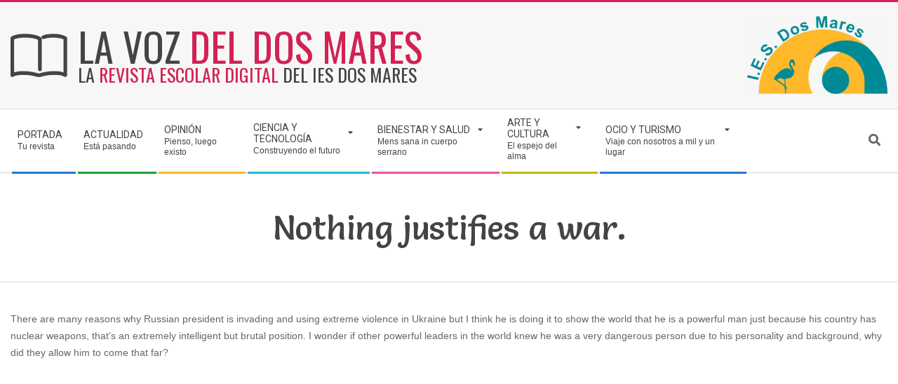

--- FILE ---
content_type: text/html; charset=UTF-8
request_url: https://revistadigital.iesdosmares.eu/nothing-justifies-a-war/
body_size: 13619
content:
<!DOCTYPE html>
<html lang="es" class="no-js">

<head>
<meta charset="UTF-8" />
<meta name='robots' content='index, follow, max-image-preview:large, max-snippet:-1, max-video-preview:-1' />
<meta name="viewport" content="width=device-width, initial-scale=1" />
<meta name="generator" content="Magazine Hoot 1.9.25" />

	<!-- This site is optimized with the Yoast SEO plugin v21.3 - https://yoast.com/wordpress/plugins/seo/ -->
	<title>Nothing justifies a war. - Revista escolar digital del instituto IES Dos Mares</title>
	<meta name="description" content="Artículo de la revista escolar digital del instituto ies Dos Mares" />
	<link rel="canonical" href="https://revistadigital.iesdosmares.eu/nothing-justifies-a-war/" />
	<meta property="og:locale" content="es_ES" />
	<meta property="og:type" content="article" />
	<meta property="og:title" content="Nothing justifies a war. - Revista escolar digital del instituto IES Dos Mares" />
	<meta property="og:description" content="Artículo de la revista escolar digital del instituto ies Dos Mares" />
	<meta property="og:url" content="https://revistadigital.iesdosmares.eu/nothing-justifies-a-war/" />
	<meta property="og:site_name" content="Revista escolar digital del instituto IES Dos Mares" />
	<meta property="article:publisher" content="https://www.facebook.com/Revista-digital-del-IES-Dos-Mares-105468865014376/" />
	<meta property="article:published_time" content="2022-03-28T10:52:51+00:00" />
	<meta property="article:modified_time" content="2022-05-21T09:34:17+00:00" />
	<meta property="og:image" content="https://revistadigital.iesdosmares.eu/wp-content/uploads/2022/03/no-war.png" />
	<meta property="og:image:width" content="640" />
	<meta property="og:image:height" content="640" />
	<meta property="og:image:type" content="image/png" />
	<meta name="author" content="Curso 2021-2022" />
	<meta name="twitter:card" content="summary_large_image" />
	<meta name="twitter:label1" content="Escrito por" />
	<meta name="twitter:data1" content="Curso 2021-2022" />
	<meta name="twitter:label2" content="Tiempo de lectura" />
	<meta name="twitter:data2" content="2 minutos" />
	<script type="application/ld+json" class="yoast-schema-graph">{"@context":"https://schema.org","@graph":[{"@type":"Article","@id":"https://revistadigital.iesdosmares.eu/nothing-justifies-a-war/#article","isPartOf":{"@id":"https://revistadigital.iesdosmares.eu/nothing-justifies-a-war/"},"author":{"name":"Curso 2021-2022","@id":"https://revistadigital.iesdosmares.eu/#/schema/person/3775bdb20858d81fc28c9b1b53a1b2f4"},"headline":"Nothing justifies a war.","datePublished":"2022-03-28T10:52:51+00:00","dateModified":"2022-05-21T09:34:17+00:00","mainEntityOfPage":{"@id":"https://revistadigital.iesdosmares.eu/nothing-justifies-a-war/"},"wordCount":196,"publisher":{"@id":"https://revistadigital.iesdosmares.eu/#organization"},"image":{"@id":"https://revistadigital.iesdosmares.eu/nothing-justifies-a-war/#primaryimage"},"thumbnailUrl":"https://revistadigital.iesdosmares.eu/wp-content/uploads/2022/03/no-war.png","keywords":["artículo de opinión"],"articleSection":["Opinión"],"inLanguage":"es"},{"@type":"WebPage","@id":"https://revistadigital.iesdosmares.eu/nothing-justifies-a-war/","url":"https://revistadigital.iesdosmares.eu/nothing-justifies-a-war/","name":"Nothing justifies a war. - Revista escolar digital del instituto IES Dos Mares","isPartOf":{"@id":"https://revistadigital.iesdosmares.eu/#website"},"primaryImageOfPage":{"@id":"https://revistadigital.iesdosmares.eu/nothing-justifies-a-war/#primaryimage"},"image":{"@id":"https://revistadigital.iesdosmares.eu/nothing-justifies-a-war/#primaryimage"},"thumbnailUrl":"https://revistadigital.iesdosmares.eu/wp-content/uploads/2022/03/no-war.png","datePublished":"2022-03-28T10:52:51+00:00","dateModified":"2022-05-21T09:34:17+00:00","description":"Artículo de la revista escolar digital del instituto ies Dos Mares","breadcrumb":{"@id":"https://revistadigital.iesdosmares.eu/nothing-justifies-a-war/#breadcrumb"},"inLanguage":"es","potentialAction":[{"@type":"ReadAction","target":["https://revistadigital.iesdosmares.eu/nothing-justifies-a-war/"]}]},{"@type":"ImageObject","inLanguage":"es","@id":"https://revistadigital.iesdosmares.eu/nothing-justifies-a-war/#primaryimage","url":"https://revistadigital.iesdosmares.eu/wp-content/uploads/2022/03/no-war.png","contentUrl":"https://revistadigital.iesdosmares.eu/wp-content/uploads/2022/03/no-war.png","width":640,"height":640,"caption":"No a la guerra"},{"@type":"BreadcrumbList","@id":"https://revistadigital.iesdosmares.eu/nothing-justifies-a-war/#breadcrumb","itemListElement":[{"@type":"ListItem","position":1,"name":"Home","item":"https://revistadigital.iesdosmares.eu/"},{"@type":"ListItem","position":2,"name":"Opinión","item":"https://revistadigital.iesdosmares.eu/category/opinion/"},{"@type":"ListItem","position":3,"name":"Nothing justifies a war."}]},{"@type":"WebSite","@id":"https://revistadigital.iesdosmares.eu/#website","url":"https://revistadigital.iesdosmares.eu/","name":"Revista escolar digital del instituto IES Dos Mares","description":"La revista escolar digital del IES Dos Mares","publisher":{"@id":"https://revistadigital.iesdosmares.eu/#organization"},"potentialAction":[{"@type":"SearchAction","target":{"@type":"EntryPoint","urlTemplate":"https://revistadigital.iesdosmares.eu/?s={search_term_string}"},"query-input":"required name=search_term_string"}],"inLanguage":"es"},{"@type":"Organization","@id":"https://revistadigital.iesdosmares.eu/#organization","name":"IES Dos Mares","url":"https://revistadigital.iesdosmares.eu/","logo":{"@type":"ImageObject","inLanguage":"es","@id":"https://revistadigital.iesdosmares.eu/#/schema/logo/image/","url":"https://revistadigital.iesdosmares.eu/wp-content/uploads/2021/04/Logo-IES-Dos-Mares-e1618596938706.png","contentUrl":"https://revistadigital.iesdosmares.eu/wp-content/uploads/2021/04/Logo-IES-Dos-Mares-e1618596938706.png","width":150,"height":84,"caption":"IES Dos Mares"},"image":{"@id":"https://revistadigital.iesdosmares.eu/#/schema/logo/image/"},"sameAs":["https://www.facebook.com/Revista-digital-del-IES-Dos-Mares-105468865014376/"]},{"@type":"Person","@id":"https://revistadigital.iesdosmares.eu/#/schema/person/3775bdb20858d81fc28c9b1b53a1b2f4","name":"Curso 2021-2022","image":{"@type":"ImageObject","inLanguage":"es","@id":"https://revistadigital.iesdosmares.eu/#/schema/person/image/","url":"https://secure.gravatar.com/avatar/d208d95a15d2460c5ce9dadf821ee374?s=96&d=mm&r=g","contentUrl":"https://secure.gravatar.com/avatar/d208d95a15d2460c5ce9dadf821ee374?s=96&d=mm&r=g","caption":"Curso 2021-2022"},"url":"https://revistadigital.iesdosmares.eu/author/curso2021-2022/"}]}</script>
	<!-- / Yoast SEO plugin. -->


<link rel='dns-prefetch' href='//fonts.googleapis.com' />
<link rel="alternate" type="application/rss+xml" title="Revista escolar digital del instituto IES Dos Mares &raquo; Feed" href="https://revistadigital.iesdosmares.eu/feed/" />
<link rel="alternate" type="application/rss+xml" title="Revista escolar digital del instituto IES Dos Mares &raquo; Feed de los comentarios" href="https://revistadigital.iesdosmares.eu/comments/feed/" />
<link rel="pingback" href="https://revistadigital.iesdosmares.eu/xmlrpc.php" />
<link rel="profile" href="http://gmpg.org/xfn/11" />
<link rel="preload" href="https://revistadigital.iesdosmares.eu/wp-content/themes/magazine-hoot/hybrid/extend/css/webfonts/fa-solid-900.woff2" as="font" crossorigin="anonymous">
<link rel="preload" href="https://revistadigital.iesdosmares.eu/wp-content/themes/magazine-hoot/hybrid/extend/css/webfonts/fa-regular-400.woff2" as="font" crossorigin="anonymous">
<link rel="preload" href="https://revistadigital.iesdosmares.eu/wp-content/themes/magazine-hoot/hybrid/extend/css/webfonts/fa-brands-400.woff2" as="font" crossorigin="anonymous">
<script>
window._wpemojiSettings = {"baseUrl":"https:\/\/s.w.org\/images\/core\/emoji\/14.0.0\/72x72\/","ext":".png","svgUrl":"https:\/\/s.w.org\/images\/core\/emoji\/14.0.0\/svg\/","svgExt":".svg","source":{"concatemoji":"https:\/\/revistadigital.iesdosmares.eu\/wp-includes\/js\/wp-emoji-release.min.js?ver=6.3.7"}};
/*! This file is auto-generated */
!function(i,n){var o,s,e;function c(e){try{var t={supportTests:e,timestamp:(new Date).valueOf()};sessionStorage.setItem(o,JSON.stringify(t))}catch(e){}}function p(e,t,n){e.clearRect(0,0,e.canvas.width,e.canvas.height),e.fillText(t,0,0);var t=new Uint32Array(e.getImageData(0,0,e.canvas.width,e.canvas.height).data),r=(e.clearRect(0,0,e.canvas.width,e.canvas.height),e.fillText(n,0,0),new Uint32Array(e.getImageData(0,0,e.canvas.width,e.canvas.height).data));return t.every(function(e,t){return e===r[t]})}function u(e,t,n){switch(t){case"flag":return n(e,"\ud83c\udff3\ufe0f\u200d\u26a7\ufe0f","\ud83c\udff3\ufe0f\u200b\u26a7\ufe0f")?!1:!n(e,"\ud83c\uddfa\ud83c\uddf3","\ud83c\uddfa\u200b\ud83c\uddf3")&&!n(e,"\ud83c\udff4\udb40\udc67\udb40\udc62\udb40\udc65\udb40\udc6e\udb40\udc67\udb40\udc7f","\ud83c\udff4\u200b\udb40\udc67\u200b\udb40\udc62\u200b\udb40\udc65\u200b\udb40\udc6e\u200b\udb40\udc67\u200b\udb40\udc7f");case"emoji":return!n(e,"\ud83e\udef1\ud83c\udffb\u200d\ud83e\udef2\ud83c\udfff","\ud83e\udef1\ud83c\udffb\u200b\ud83e\udef2\ud83c\udfff")}return!1}function f(e,t,n){var r="undefined"!=typeof WorkerGlobalScope&&self instanceof WorkerGlobalScope?new OffscreenCanvas(300,150):i.createElement("canvas"),a=r.getContext("2d",{willReadFrequently:!0}),o=(a.textBaseline="top",a.font="600 32px Arial",{});return e.forEach(function(e){o[e]=t(a,e,n)}),o}function t(e){var t=i.createElement("script");t.src=e,t.defer=!0,i.head.appendChild(t)}"undefined"!=typeof Promise&&(o="wpEmojiSettingsSupports",s=["flag","emoji"],n.supports={everything:!0,everythingExceptFlag:!0},e=new Promise(function(e){i.addEventListener("DOMContentLoaded",e,{once:!0})}),new Promise(function(t){var n=function(){try{var e=JSON.parse(sessionStorage.getItem(o));if("object"==typeof e&&"number"==typeof e.timestamp&&(new Date).valueOf()<e.timestamp+604800&&"object"==typeof e.supportTests)return e.supportTests}catch(e){}return null}();if(!n){if("undefined"!=typeof Worker&&"undefined"!=typeof OffscreenCanvas&&"undefined"!=typeof URL&&URL.createObjectURL&&"undefined"!=typeof Blob)try{var e="postMessage("+f.toString()+"("+[JSON.stringify(s),u.toString(),p.toString()].join(",")+"));",r=new Blob([e],{type:"text/javascript"}),a=new Worker(URL.createObjectURL(r),{name:"wpTestEmojiSupports"});return void(a.onmessage=function(e){c(n=e.data),a.terminate(),t(n)})}catch(e){}c(n=f(s,u,p))}t(n)}).then(function(e){for(var t in e)n.supports[t]=e[t],n.supports.everything=n.supports.everything&&n.supports[t],"flag"!==t&&(n.supports.everythingExceptFlag=n.supports.everythingExceptFlag&&n.supports[t]);n.supports.everythingExceptFlag=n.supports.everythingExceptFlag&&!n.supports.flag,n.DOMReady=!1,n.readyCallback=function(){n.DOMReady=!0}}).then(function(){return e}).then(function(){var e;n.supports.everything||(n.readyCallback(),(e=n.source||{}).concatemoji?t(e.concatemoji):e.wpemoji&&e.twemoji&&(t(e.twemoji),t(e.wpemoji)))}))}((window,document),window._wpemojiSettings);
</script>
<style>
img.wp-smiley,
img.emoji {
	display: inline !important;
	border: none !important;
	box-shadow: none !important;
	height: 1em !important;
	width: 1em !important;
	margin: 0 0.07em !important;
	vertical-align: -0.1em !important;
	background: none !important;
	padding: 0 !important;
}
</style>
	<link rel='stylesheet' id='wp-block-library-css' href='https://revistadigital.iesdosmares.eu/wp-includes/css/dist/block-library/style.min.css?ver=6.3.7' media='all' />
<style id='wp-block-library-theme-inline-css'>
.wp-block-audio figcaption{color:#555;font-size:13px;text-align:center}.is-dark-theme .wp-block-audio figcaption{color:hsla(0,0%,100%,.65)}.wp-block-audio{margin:0 0 1em}.wp-block-code{border:1px solid #ccc;border-radius:4px;font-family:Menlo,Consolas,monaco,monospace;padding:.8em 1em}.wp-block-embed figcaption{color:#555;font-size:13px;text-align:center}.is-dark-theme .wp-block-embed figcaption{color:hsla(0,0%,100%,.65)}.wp-block-embed{margin:0 0 1em}.blocks-gallery-caption{color:#555;font-size:13px;text-align:center}.is-dark-theme .blocks-gallery-caption{color:hsla(0,0%,100%,.65)}.wp-block-image figcaption{color:#555;font-size:13px;text-align:center}.is-dark-theme .wp-block-image figcaption{color:hsla(0,0%,100%,.65)}.wp-block-image{margin:0 0 1em}.wp-block-pullquote{border-bottom:4px solid;border-top:4px solid;color:currentColor;margin-bottom:1.75em}.wp-block-pullquote cite,.wp-block-pullquote footer,.wp-block-pullquote__citation{color:currentColor;font-size:.8125em;font-style:normal;text-transform:uppercase}.wp-block-quote{border-left:.25em solid;margin:0 0 1.75em;padding-left:1em}.wp-block-quote cite,.wp-block-quote footer{color:currentColor;font-size:.8125em;font-style:normal;position:relative}.wp-block-quote.has-text-align-right{border-left:none;border-right:.25em solid;padding-left:0;padding-right:1em}.wp-block-quote.has-text-align-center{border:none;padding-left:0}.wp-block-quote.is-large,.wp-block-quote.is-style-large,.wp-block-quote.is-style-plain{border:none}.wp-block-search .wp-block-search__label{font-weight:700}.wp-block-search__button{border:1px solid #ccc;padding:.375em .625em}:where(.wp-block-group.has-background){padding:1.25em 2.375em}.wp-block-separator.has-css-opacity{opacity:.4}.wp-block-separator{border:none;border-bottom:2px solid;margin-left:auto;margin-right:auto}.wp-block-separator.has-alpha-channel-opacity{opacity:1}.wp-block-separator:not(.is-style-wide):not(.is-style-dots){width:100px}.wp-block-separator.has-background:not(.is-style-dots){border-bottom:none;height:1px}.wp-block-separator.has-background:not(.is-style-wide):not(.is-style-dots){height:2px}.wp-block-table{margin:0 0 1em}.wp-block-table td,.wp-block-table th{word-break:normal}.wp-block-table figcaption{color:#555;font-size:13px;text-align:center}.is-dark-theme .wp-block-table figcaption{color:hsla(0,0%,100%,.65)}.wp-block-video figcaption{color:#555;font-size:13px;text-align:center}.is-dark-theme .wp-block-video figcaption{color:hsla(0,0%,100%,.65)}.wp-block-video{margin:0 0 1em}.wp-block-template-part.has-background{margin-bottom:0;margin-top:0;padding:1.25em 2.375em}
</style>
<style id='classic-theme-styles-inline-css'>
/*! This file is auto-generated */
.wp-block-button__link{color:#fff;background-color:#32373c;border-radius:9999px;box-shadow:none;text-decoration:none;padding:calc(.667em + 2px) calc(1.333em + 2px);font-size:1.125em}.wp-block-file__button{background:#32373c;color:#fff;text-decoration:none}
</style>
<style id='global-styles-inline-css'>
body{--wp--preset--color--black: #000000;--wp--preset--color--cyan-bluish-gray: #abb8c3;--wp--preset--color--white: #ffffff;--wp--preset--color--pale-pink: #f78da7;--wp--preset--color--vivid-red: #cf2e2e;--wp--preset--color--luminous-vivid-orange: #ff6900;--wp--preset--color--luminous-vivid-amber: #fcb900;--wp--preset--color--light-green-cyan: #7bdcb5;--wp--preset--color--vivid-green-cyan: #00d084;--wp--preset--color--pale-cyan-blue: #8ed1fc;--wp--preset--color--vivid-cyan-blue: #0693e3;--wp--preset--color--vivid-purple: #9b51e0;--wp--preset--color--accent: #d22254;--wp--preset--color--accent-font: #ffffff;--wp--preset--gradient--vivid-cyan-blue-to-vivid-purple: linear-gradient(135deg,rgba(6,147,227,1) 0%,rgb(155,81,224) 100%);--wp--preset--gradient--light-green-cyan-to-vivid-green-cyan: linear-gradient(135deg,rgb(122,220,180) 0%,rgb(0,208,130) 100%);--wp--preset--gradient--luminous-vivid-amber-to-luminous-vivid-orange: linear-gradient(135deg,rgba(252,185,0,1) 0%,rgba(255,105,0,1) 100%);--wp--preset--gradient--luminous-vivid-orange-to-vivid-red: linear-gradient(135deg,rgba(255,105,0,1) 0%,rgb(207,46,46) 100%);--wp--preset--gradient--very-light-gray-to-cyan-bluish-gray: linear-gradient(135deg,rgb(238,238,238) 0%,rgb(169,184,195) 100%);--wp--preset--gradient--cool-to-warm-spectrum: linear-gradient(135deg,rgb(74,234,220) 0%,rgb(151,120,209) 20%,rgb(207,42,186) 40%,rgb(238,44,130) 60%,rgb(251,105,98) 80%,rgb(254,248,76) 100%);--wp--preset--gradient--blush-light-purple: linear-gradient(135deg,rgb(255,206,236) 0%,rgb(152,150,240) 100%);--wp--preset--gradient--blush-bordeaux: linear-gradient(135deg,rgb(254,205,165) 0%,rgb(254,45,45) 50%,rgb(107,0,62) 100%);--wp--preset--gradient--luminous-dusk: linear-gradient(135deg,rgb(255,203,112) 0%,rgb(199,81,192) 50%,rgb(65,88,208) 100%);--wp--preset--gradient--pale-ocean: linear-gradient(135deg,rgb(255,245,203) 0%,rgb(182,227,212) 50%,rgb(51,167,181) 100%);--wp--preset--gradient--electric-grass: linear-gradient(135deg,rgb(202,248,128) 0%,rgb(113,206,126) 100%);--wp--preset--gradient--midnight: linear-gradient(135deg,rgb(2,3,129) 0%,rgb(40,116,252) 100%);--wp--preset--font-size--small: 13px;--wp--preset--font-size--medium: 20px;--wp--preset--font-size--large: 36px;--wp--preset--font-size--x-large: 42px;--wp--preset--spacing--20: 0.44rem;--wp--preset--spacing--30: 0.67rem;--wp--preset--spacing--40: 1rem;--wp--preset--spacing--50: 1.5rem;--wp--preset--spacing--60: 2.25rem;--wp--preset--spacing--70: 3.38rem;--wp--preset--spacing--80: 5.06rem;--wp--preset--shadow--natural: 6px 6px 9px rgba(0, 0, 0, 0.2);--wp--preset--shadow--deep: 12px 12px 50px rgba(0, 0, 0, 0.4);--wp--preset--shadow--sharp: 6px 6px 0px rgba(0, 0, 0, 0.2);--wp--preset--shadow--outlined: 6px 6px 0px -3px rgba(255, 255, 255, 1), 6px 6px rgba(0, 0, 0, 1);--wp--preset--shadow--crisp: 6px 6px 0px rgba(0, 0, 0, 1);}:where(.is-layout-flex){gap: 0.5em;}:where(.is-layout-grid){gap: 0.5em;}body .is-layout-flow > .alignleft{float: left;margin-inline-start: 0;margin-inline-end: 2em;}body .is-layout-flow > .alignright{float: right;margin-inline-start: 2em;margin-inline-end: 0;}body .is-layout-flow > .aligncenter{margin-left: auto !important;margin-right: auto !important;}body .is-layout-constrained > .alignleft{float: left;margin-inline-start: 0;margin-inline-end: 2em;}body .is-layout-constrained > .alignright{float: right;margin-inline-start: 2em;margin-inline-end: 0;}body .is-layout-constrained > .aligncenter{margin-left: auto !important;margin-right: auto !important;}body .is-layout-constrained > :where(:not(.alignleft):not(.alignright):not(.alignfull)){max-width: var(--wp--style--global--content-size);margin-left: auto !important;margin-right: auto !important;}body .is-layout-constrained > .alignwide{max-width: var(--wp--style--global--wide-size);}body .is-layout-flex{display: flex;}body .is-layout-flex{flex-wrap: wrap;align-items: center;}body .is-layout-flex > *{margin: 0;}body .is-layout-grid{display: grid;}body .is-layout-grid > *{margin: 0;}:where(.wp-block-columns.is-layout-flex){gap: 2em;}:where(.wp-block-columns.is-layout-grid){gap: 2em;}:where(.wp-block-post-template.is-layout-flex){gap: 1.25em;}:where(.wp-block-post-template.is-layout-grid){gap: 1.25em;}.has-black-color{color: var(--wp--preset--color--black) !important;}.has-cyan-bluish-gray-color{color: var(--wp--preset--color--cyan-bluish-gray) !important;}.has-white-color{color: var(--wp--preset--color--white) !important;}.has-pale-pink-color{color: var(--wp--preset--color--pale-pink) !important;}.has-vivid-red-color{color: var(--wp--preset--color--vivid-red) !important;}.has-luminous-vivid-orange-color{color: var(--wp--preset--color--luminous-vivid-orange) !important;}.has-luminous-vivid-amber-color{color: var(--wp--preset--color--luminous-vivid-amber) !important;}.has-light-green-cyan-color{color: var(--wp--preset--color--light-green-cyan) !important;}.has-vivid-green-cyan-color{color: var(--wp--preset--color--vivid-green-cyan) !important;}.has-pale-cyan-blue-color{color: var(--wp--preset--color--pale-cyan-blue) !important;}.has-vivid-cyan-blue-color{color: var(--wp--preset--color--vivid-cyan-blue) !important;}.has-vivid-purple-color{color: var(--wp--preset--color--vivid-purple) !important;}.has-black-background-color{background-color: var(--wp--preset--color--black) !important;}.has-cyan-bluish-gray-background-color{background-color: var(--wp--preset--color--cyan-bluish-gray) !important;}.has-white-background-color{background-color: var(--wp--preset--color--white) !important;}.has-pale-pink-background-color{background-color: var(--wp--preset--color--pale-pink) !important;}.has-vivid-red-background-color{background-color: var(--wp--preset--color--vivid-red) !important;}.has-luminous-vivid-orange-background-color{background-color: var(--wp--preset--color--luminous-vivid-orange) !important;}.has-luminous-vivid-amber-background-color{background-color: var(--wp--preset--color--luminous-vivid-amber) !important;}.has-light-green-cyan-background-color{background-color: var(--wp--preset--color--light-green-cyan) !important;}.has-vivid-green-cyan-background-color{background-color: var(--wp--preset--color--vivid-green-cyan) !important;}.has-pale-cyan-blue-background-color{background-color: var(--wp--preset--color--pale-cyan-blue) !important;}.has-vivid-cyan-blue-background-color{background-color: var(--wp--preset--color--vivid-cyan-blue) !important;}.has-vivid-purple-background-color{background-color: var(--wp--preset--color--vivid-purple) !important;}.has-black-border-color{border-color: var(--wp--preset--color--black) !important;}.has-cyan-bluish-gray-border-color{border-color: var(--wp--preset--color--cyan-bluish-gray) !important;}.has-white-border-color{border-color: var(--wp--preset--color--white) !important;}.has-pale-pink-border-color{border-color: var(--wp--preset--color--pale-pink) !important;}.has-vivid-red-border-color{border-color: var(--wp--preset--color--vivid-red) !important;}.has-luminous-vivid-orange-border-color{border-color: var(--wp--preset--color--luminous-vivid-orange) !important;}.has-luminous-vivid-amber-border-color{border-color: var(--wp--preset--color--luminous-vivid-amber) !important;}.has-light-green-cyan-border-color{border-color: var(--wp--preset--color--light-green-cyan) !important;}.has-vivid-green-cyan-border-color{border-color: var(--wp--preset--color--vivid-green-cyan) !important;}.has-pale-cyan-blue-border-color{border-color: var(--wp--preset--color--pale-cyan-blue) !important;}.has-vivid-cyan-blue-border-color{border-color: var(--wp--preset--color--vivid-cyan-blue) !important;}.has-vivid-purple-border-color{border-color: var(--wp--preset--color--vivid-purple) !important;}.has-vivid-cyan-blue-to-vivid-purple-gradient-background{background: var(--wp--preset--gradient--vivid-cyan-blue-to-vivid-purple) !important;}.has-light-green-cyan-to-vivid-green-cyan-gradient-background{background: var(--wp--preset--gradient--light-green-cyan-to-vivid-green-cyan) !important;}.has-luminous-vivid-amber-to-luminous-vivid-orange-gradient-background{background: var(--wp--preset--gradient--luminous-vivid-amber-to-luminous-vivid-orange) !important;}.has-luminous-vivid-orange-to-vivid-red-gradient-background{background: var(--wp--preset--gradient--luminous-vivid-orange-to-vivid-red) !important;}.has-very-light-gray-to-cyan-bluish-gray-gradient-background{background: var(--wp--preset--gradient--very-light-gray-to-cyan-bluish-gray) !important;}.has-cool-to-warm-spectrum-gradient-background{background: var(--wp--preset--gradient--cool-to-warm-spectrum) !important;}.has-blush-light-purple-gradient-background{background: var(--wp--preset--gradient--blush-light-purple) !important;}.has-blush-bordeaux-gradient-background{background: var(--wp--preset--gradient--blush-bordeaux) !important;}.has-luminous-dusk-gradient-background{background: var(--wp--preset--gradient--luminous-dusk) !important;}.has-pale-ocean-gradient-background{background: var(--wp--preset--gradient--pale-ocean) !important;}.has-electric-grass-gradient-background{background: var(--wp--preset--gradient--electric-grass) !important;}.has-midnight-gradient-background{background: var(--wp--preset--gradient--midnight) !important;}.has-small-font-size{font-size: var(--wp--preset--font-size--small) !important;}.has-medium-font-size{font-size: var(--wp--preset--font-size--medium) !important;}.has-large-font-size{font-size: var(--wp--preset--font-size--large) !important;}.has-x-large-font-size{font-size: var(--wp--preset--font-size--x-large) !important;}
.wp-block-navigation a:where(:not(.wp-element-button)){color: inherit;}
:where(.wp-block-post-template.is-layout-flex){gap: 1.25em;}:where(.wp-block-post-template.is-layout-grid){gap: 1.25em;}
:where(.wp-block-columns.is-layout-flex){gap: 2em;}:where(.wp-block-columns.is-layout-grid){gap: 2em;}
.wp-block-pullquote{font-size: 1.5em;line-height: 1.6;}
</style>
<link rel='stylesheet' id='tnado_hidefi_styles-css' href='https://revistadigital.iesdosmares.eu/wp-content/plugins/hide-featured-image-on-all-single-pagepost//tnado-styles.css?ver=6.3.7' media='all' />
<link rel='stylesheet' id='googlefonts-css' href='https://fonts.googleapis.com/css?family=Salsa:400&subset=latin' media='all' />
<link rel='stylesheet' id='maghoot-google-fonts-css' href='//fonts.googleapis.com/css?family=Roboto%3A400%2C500%2C700%7COswald%3A400%7COpen%2BSans%3A300%2C400%2C400i%2C500%2C600%2C700%2C700i%2C800&#038;subset=latin' media='all' />
<link rel='stylesheet' id='hybrid-gallery-css' href='https://revistadigital.iesdosmares.eu/wp-content/themes/magazine-hoot/hybrid/css/gallery.min.css?ver=4.0.0' media='all' />
<link rel='stylesheet' id='font-awesome-css' href='https://revistadigital.iesdosmares.eu/wp-content/themes/magazine-hoot/hybrid/extend/css/font-awesome.css?ver=5.15.4' media='all' />
<link rel='stylesheet' id='hybridextend-style-css' href='https://revistadigital.iesdosmares.eu/wp-content/themes/magazine-hoot/style.css?ver=1.9.25' media='all' />
<link rel='stylesheet' id='maghoot-wpblocks-css' href='https://revistadigital.iesdosmares.eu/wp-content/themes/magazine-hoot/include/blocks/wpblocks.css?ver=1.9.25' media='all' />
<style id='maghoot-wpblocks-inline-css'>
.hgrid {
	max-width: 1380px;
} 
a,.widget .view-all a:hover {
	color: #d22254;
} 
a:hover {
	color: #9d193f;
} 
.accent-typo,.cat-label {
	background: #d22254;
	color: #ffffff;
} 
.cat-typo-45 {
	background: #2279d2;
	color: #ffffff;
	border-color: #2279d2;
} 
.cat-typo-182 {
	background: #1aa331;
	color: #ffffff;
	border-color: #1aa331;
} 
.cat-typo-43 {
	background: #f7b528;
	color: #ffffff;
	border-color: #f7b528;
} 
.cat-typo-39 {
	background: #21bad5;
	color: #ffffff;
	border-color: #21bad5;
} 
.cat-typo-172 {
	background: #ee559d;
	color: #ffffff;
	border-color: #ee559d;
} 
.cat-typo-275 {
	background: #bcba08;
	color: #ffffff;
	border-color: #bcba08;
} 
.cat-typo-173 {
	background: #2279d2;
	color: #ffffff;
	border-color: #2279d2;
} 
.cat-typo-258 {
	background: #1aa331;
	color: #ffffff;
	border-color: #1aa331;
} 
.cat-typo-190 {
	background: #f7b528;
	color: #ffffff;
	border-color: #f7b528;
} 
.cat-typo-90 {
	background: #21bad5;
	color: #ffffff;
	border-color: #21bad5;
} 
.cat-typo-192 {
	background: #ee559d;
	color: #ffffff;
	border-color: #ee559d;
} 
.cat-typo-191 {
	background: #bcba08;
	color: #ffffff;
	border-color: #bcba08;
} 
.cat-typo-44 {
	background: #2279d2;
	color: #ffffff;
	border-color: #2279d2;
} 
.cat-typo-193 {
	background: #1aa331;
	color: #ffffff;
	border-color: #1aa331;
} 
.invert-typo {
	color: #ffffff;
} 
.enforce-typo {
	background: #ffffff;
} 
input[type="submit"], #submit, .button {
	background: #d22254;
	color: #ffffff;
} 
input[type="submit"]:hover, #submit:hover, .button:hover, input[type="submit"]:focus, #submit:focus, .button:focus {
	background: #9d193f;
	color: #ffffff;
} 
h1, h2, h3, h4, h5, h6, .title, .titlefont {
	text-transform: none;
} 
body {
	background-color: #f7f7f7;
	border-color: #d22254;
} 
#topbar, #main.main, #header-supplementary,.sub-footer {
	background: #ffffff;
} 
#site-title {
	text-transform: uppercase;
} 
.site-logo-with-icon #site-title i {
	font-size: 50px;
} 
.site-logo-mixed-image img {
	max-width: 200px;
} 
#site-logo-custom .site-title-line1,#site-logo-mixedcustom .site-title-line1 {
	font-size: 56px;
} 
#site-logo-custom .site-title-line2,#site-logo-mixedcustom .site-title-line2 {
	font-size: 26px;
} 
#site-logo-custom .site-title-line4,#site-logo-mixedcustom .site-title-line4 {
	font-size: 14px;
} 
.site-title-line b, .site-title-line em, .site-title-line strong {
	color: #d22254;
} 
.menu-items > li.current-menu-item:not(.nohighlight) > a, .menu-items > li.current-menu-ancestor > a, .menu-items > li:hover > a,.sf-menu ul li:hover > a, .sf-menu ul li.current-menu-ancestor > a, .sf-menu ul li.current-menu-item:not(.nohighlight) > a {
	color: #d22254;
} 
.menu-highlight > li:nth-of-type(1) {
	color: #2279d2;
	border-color: #2279d2;
} 
.menu-highlight > li:nth-of-type(2) {
	color: #1aa331;
	border-color: #1aa331;
} 
.menu-highlight > li:nth-of-type(3) {
	color: #f7b528;
	border-color: #f7b528;
} 
.menu-highlight > li:nth-of-type(4) {
	color: #21bad5;
	border-color: #21bad5;
} 
.menu-highlight > li:nth-of-type(5) {
	color: #ee559d;
	border-color: #ee559d;
} 
.menu-highlight > li:nth-of-type(6) {
	color: #bcba08;
	border-color: #bcba08;
} 
.menu-highlight > li:nth-of-type(7) {
	color: #2279d2;
	border-color: #2279d2;
} 
.entry-footer .entry-byline {
	color: #d22254;
} 
.more-link {
	border-color: #d22254;
	color: #d22254;
} 
.more-link a {
	background: #d22254;
	color: #ffffff;
} 
.more-link a:hover {
	background: #9d193f;
	color: #ffffff;
} 
.lSSlideOuter .lSPager.lSpg > li:hover a, .lSSlideOuter .lSPager.lSpg > li.active a {
	background-color: #d22254;
} 
.frontpage-area.module-bg-accent {
	background-color: #d22254;
} 
.widget-title > span.accent-typo {
	border-color: #d22254;
} 
.content-block-style3 .content-block-icon {
	background: #ffffff;
} 
.content-block-icon i {
	color: #d22254;
} 
.icon-style-circle, .icon-style-square {
	border-color: #d22254;
} 
.content-block-column .more-link a {
	color: #d22254;
} 
.content-block-column .more-link a:hover {
	color: #ffffff;
} 
#infinite-handle span,.lrm-form a.button, .lrm-form button, .lrm-form button[type=submit], .lrm-form #buddypress input[type=submit], .lrm-form input[type=submit] {
	background: #d22254;
	color: #ffffff;
} 
.woocommerce nav.woocommerce-pagination ul li a:focus, .woocommerce nav.woocommerce-pagination ul li a:hover {
	color: #9d193f;
} 
:root .has-accent-color,.is-style-outline>.wp-block-button__link:not(.has-text-color), .wp-block-button__link.is-style-outline:not(.has-text-color) {
	color: #d22254;
} 
:root .has-accent-background-color,.wp-block-button__link,.wp-block-button__link:hover,.wp-block-search__button,.wp-block-search__button:hover, .wp-block-file__button,.wp-block-file__button:hover {
	background: #d22254;
} 
:root .has-accent-font-color,.wp-block-button__link,.wp-block-button__link:hover,.wp-block-search__button,.wp-block-search__button:hover, .wp-block-file__button,.wp-block-file__button:hover {
	color: #ffffff;
} 
:root .has-accent-font-background-color {
	background: #ffffff;
}
</style>
<script src='https://revistadigital.iesdosmares.eu/wp-includes/js/jquery/jquery.min.js?ver=3.7.0' id='jquery-core-js'></script>
<script src='https://revistadigital.iesdosmares.eu/wp-includes/js/jquery/jquery-migrate.min.js?ver=3.4.1' id='jquery-migrate-js'></script>
<script src='https://revistadigital.iesdosmares.eu/wp-content/themes/magazine-hoot/js/modernizr.custom.js?ver=2.8.3' id='maghoot-modernizr-js'></script>
<link rel="https://api.w.org/" href="https://revistadigital.iesdosmares.eu/wp-json/" /><link rel="alternate" type="application/json" href="https://revistadigital.iesdosmares.eu/wp-json/wp/v2/posts/2842" /><link rel="EditURI" type="application/rsd+xml" title="RSD" href="https://revistadigital.iesdosmares.eu/xmlrpc.php?rsd" />
<meta name="generator" content="WordPress 6.3.7" />
<link rel='shortlink' href='https://revistadigital.iesdosmares.eu/?p=2842' />
<link rel="alternate" type="application/json+oembed" href="https://revistadigital.iesdosmares.eu/wp-json/oembed/1.0/embed?url=https%3A%2F%2Frevistadigital.iesdosmares.eu%2Fnothing-justifies-a-war%2F" />
<link rel="alternate" type="text/xml+oembed" href="https://revistadigital.iesdosmares.eu/wp-json/oembed/1.0/embed?url=https%3A%2F%2Frevistadigital.iesdosmares.eu%2Fnothing-justifies-a-war%2F&#038;format=xml" />
<style type='text/css' media='screen'>
	h1{ font-family:"Salsa", arial, sans-serif;}
	h1.entry-title {
  font-size: 3rem;
}
.archive-description > p {
font-family: 'Salsa', cursive;
}
</style>
<!-- fonts delivered by Wordpress Google Fonts, a plugin by Adrian3.com --><style>.recentcomments a{display:inline !important;padding:0 !important;margin:0 !important;}</style></head>

<body class="wordpress ltr es es-es parent-theme y2026 m01 d25 h00 sunday logged-out wp-custom-logo singular singular-post singular-post-2842 post-template-default maghoot" dir="ltr" itemscope="itemscope" itemtype="https://schema.org/Blog">

	
	<a href="#main" class="screen-reader-text">Skip to content</a>

	
	<div id="page-wrapper" class=" site-stretch page-wrapper sitewrap-full-width sidebars0 maghoot-cf7-style maghoot-mapp-style maghoot-jetpack-style">

		
		<header id="header" class="site-header header-layout-primary-widget-area header-layout-secondary-bottom tablemenu" role="banner" itemscope="itemscope" itemtype="https://schema.org/WPHeader">

			
			<div id="header-primary" class=" header-part header-primary-widget-area">
				<div class="hgrid">
					<div class="table hgrid-span-12">
							<div id="branding" class="site-branding branding table-cell-mid">
		<div id="site-logo" class="site-logo-mixedcustom">
			<div id="site-logo-mixedcustom" class="site-logo-with-image"><div class="site-logo-mixed-image"><a href="https://revistadigital.iesdosmares.eu/" class="custom-logo-link" rel="home"><img width="81" height="74" src="https://revistadigital.iesdosmares.eu/wp-content/uploads/2017/10/logo.png" class="custom-logo" alt="Revista escolar digital ies Dos Mares" decoding="async" /></a></div><div class="site-logo-mixed-text"><div id="site-title" class="site-title" itemprop="headline"><a href="https://revistadigital.iesdosmares.eu" rel="home" itemprop="url"><span class="customblogname"><span class="site-title-line site-title-line1">La Voz <em>del Dos Mares</em></span><span class="site-title-line site-title-line2">La <em>revista escolar digital</em> del IES Dos Mares</span></span></a></div></div><!--site-logo-mixed-text--></div><!--logotext-->		</div>
	</div><!-- #branding -->
	<div id="header-aside" class=" header-aside table-cell-mid  header-aside-widget-area">	<div class="header-sidebar  inline-nav hgrid-stretch">
				<aside id="sidebar-header-sidebar" class="sidebar sidebar-header-sidebar" role="complementary" itemscope="itemscope" itemtype="https://schema.org/WPSideBar">
			<section id="media_image-1" class="widget widget_media_image"><a href="https://iesdosmares.com" target="_blank" rel="noopener"><img width="200" height="111" src="https://revistadigital.iesdosmares.eu/wp-content/uploads/2021/04/Logo-IES-Dos-Mares-300x167.png" class="image wp-image-1441  attachment-200x111 size-200x111" alt="Logotipo del IES Dos Mares para acceder a la Web del instituto IES Dos Mares" decoding="async" style="max-width: 100%; height: auto;" srcset="https://revistadigital.iesdosmares.eu/wp-content/uploads/2021/04/Logo-IES-Dos-Mares-300x167.png 300w, https://revistadigital.iesdosmares.eu/wp-content/uploads/2021/04/Logo-IES-Dos-Mares-465x259.png 465w, https://revistadigital.iesdosmares.eu/wp-content/uploads/2021/04/Logo-IES-Dos-Mares-e1618596938706.png 150w" sizes="(max-width: 200px) 100vw, 200px" /></a></section>		</aside>
			</div>
	</div>					</div>
				</div>
			</div>

					<div id="header-supplementary" class=" header-part header-supplementary-bottom header-supplementary-left  menu-side">
			<div class="hgrid">
				<div class="hgrid-span-12">
					<div class="navarea-table  table"><div class="menu-nav-box  table-cell-mid">	<div class="screen-reader-text">Secondary Navigation Menu</div>
	<nav id="menu-secondary" class="menu menu-secondary nav-menu mobilemenu-fixed mobilesubmenu-click" role="navigation" itemscope="itemscope" itemtype="https://schema.org/SiteNavigationElement">
		<a class="menu-toggle" href="#"><span class="menu-toggle-text">Menu</span><i class="fas fa-bars"></i></a>

		<ul id="menu-secondary-items" class="menu-items sf-menu menu menu-highlight"><li id="menu-item-1355" class="menu-item menu-item-type-custom menu-item-object-custom menu-item-home menu-item-1355"><a href="https://revistadigital.iesdosmares.eu"><span class="menu-title">Portada</span><span class="menu-description">Tu revista</span></a></li>
<li id="menu-item-1356" class="menu-item menu-item-type-taxonomy menu-item-object-category menu-item-1356"><a href="https://revistadigital.iesdosmares.eu/category/actualidad/"><span class="menu-title">Actualidad</span><span class="menu-description">Está pasando</span></a></li>
<li id="menu-item-1360" class="menu-item menu-item-type-taxonomy menu-item-object-category current-post-ancestor current-menu-parent current-post-parent menu-item-1360"><a href="https://revistadigital.iesdosmares.eu/category/opinion/"><span class="menu-title">Opinión</span><span class="menu-description">Pienso, luego existo</span></a></li>
<li id="menu-item-1791" class="menu-item menu-item-type-taxonomy menu-item-object-category menu-item-has-children menu-item-1791"><a href="https://revistadigital.iesdosmares.eu/category/ciencia-y-tecnologia/"><span class="menu-title">Ciencia y Tecnología</span><span class="menu-description">Construyendo el futuro</span></a>
<ul class="sub-menu">
	<li id="menu-item-1824" class="menu-item menu-item-type-taxonomy menu-item-object-category menu-item-1824"><a href="https://revistadigital.iesdosmares.eu/category/ciencia-y-tecnologia/apruebamates/"><span class="menu-title">Apruebamates</span><span class="menu-description">Juntos sumamos más</span></a></li>
	<li id="menu-item-2060" class="menu-item menu-item-type-taxonomy menu-item-object-category menu-item-2060"><a href="https://revistadigital.iesdosmares.eu/category/ciencia-y-tecnologia/esecurity-bites/"><span class="menu-title">eSecurity bites</span><span class="menu-description">Más vale prevenir</span></a></li>
</ul>
</li>
<li id="menu-item-1359" class="menu-item menu-item-type-taxonomy menu-item-object-category menu-item-has-children menu-item-1359"><a href="https://revistadigital.iesdosmares.eu/category/bienestar-y-salud/"><span class="menu-title">Bienestar y Salud</span><span class="menu-description">Mens sana in cuerpo serrano</span></a>
<ul class="sub-menu">
	<li id="menu-item-1796" class="menu-item menu-item-type-taxonomy menu-item-object-category menu-item-1796"><a href="https://revistadigital.iesdosmares.eu/category/bienestar-y-salud/healthy-pills/"><span class="menu-title">Healthy pills</span><span class="menu-description">A tip a day keeps bad habits away!</span></a></li>
</ul>
</li>
<li id="menu-item-1358" class="menu-item menu-item-type-taxonomy menu-item-object-category menu-item-has-children menu-item-1358"><a href="https://revistadigital.iesdosmares.eu/category/arte-y-cultura/"><span class="menu-title">Arte y Cultura</span><span class="menu-description">El espejo del alma</span></a>
<ul class="sub-menu">
	<li id="menu-item-3016" class="menu-item menu-item-type-taxonomy menu-item-object-category menu-item-3016"><a href="https://revistadigital.iesdosmares.eu/category/arte-y-cultura/cuentacuentos/"><span class="menu-title">Cuentacuentos</span><span class="menu-description">Érase una vez&#8230;</span></a></li>
	<li id="menu-item-2653" class="menu-item menu-item-type-taxonomy menu-item-object-category menu-item-2653"><a href="https://revistadigital.iesdosmares.eu/category/arte-y-cultura/historias-de-la-historia/"><span class="menu-title">Historias de la Historia</span><span class="menu-description">Donde convive ficción y realidad</span></a></li>
	<li id="menu-item-1862" class="menu-item menu-item-type-taxonomy menu-item-object-category menu-item-1862"><a href="https://revistadigital.iesdosmares.eu/category/arte-y-cultura/las-mil-y-una-obras/"><span class="menu-title">Las mil y una obras</span><span class="menu-description">Mi vida es puro teatro</span></a></li>
	<li id="menu-item-1435" class="menu-item menu-item-type-taxonomy menu-item-object-category menu-item-1435"><a href="https://revistadigital.iesdosmares.eu/category/arte-y-cultura/lectores-voraces/"><span class="menu-title">Lectores voraces</span><span class="menu-description">Reading is cool!</span></a></li>
	<li id="menu-item-1960" class="menu-item menu-item-type-taxonomy menu-item-object-category menu-item-1960"><a href="https://revistadigital.iesdosmares.eu/category/arte-y-cultura/musicarte/"><span class="menu-title">MusicArte</span><span class="menu-description">En-cantados</span></a></li>
</ul>
</li>
<li id="menu-item-1890" class="menu-item menu-item-type-taxonomy menu-item-object-category menu-item-has-children menu-item-1890"><a href="https://revistadigital.iesdosmares.eu/category/ocio-y-turismo/"><span class="menu-title">Ocio y Turismo</span><span class="menu-description">Viaje con nosotros a mil y un lugar</span></a>
<ul class="sub-menu">
	<li id="menu-item-1968" class="menu-item menu-item-type-taxonomy menu-item-object-category menu-item-1968"><a href="https://revistadigital.iesdosmares.eu/category/ocio-y-turismo/san-pedro-del-pinatar-the-town-of-wonders/"><span class="menu-title">San Pedro, the town of wonders</span><span class="menu-description">Sun, sand and sea!</span></a></li>
</ul>
</li>
</ul>
	</nav><!-- #menu-secondary -->
	</div><div class="menu-side-box  table-cell-mid inline-nav social-icons-invert"><section id="search-4" class="widget widget_search"><div class="searchbody"><form method="get" class="searchform" action="https://revistadigital.iesdosmares.eu/" ><label class="screen-reader-text">Search</label><i class="fas fa-search"></i><input type="text" class="searchtext" name="s" placeholder="Type Search Term &hellip;" value="" /><input type="submit" class="submit" name="submit" value="Search" /><span class="js-search-placeholder"></span></form></div><!-- /searchbody --></section></div></div>				</div>
			</div>
		</div>
		
		</header><!-- #header -->

		
		<div id="main" class=" main">
			

				<div id="loop-meta" class=" loop-meta-wrap pageheader-bg-default">
					<div class="hgrid">

						<div class=" loop-meta  hgrid-span-12" itemscope="itemscope" itemtype="https://schema.org/WebPageElement">
							<div class="entry-header">

																<h1 class=" loop-title entry-title" itemprop="headline">Nothing justifies a war.</h1>

								
							</div><!-- .entry-header -->
						</div><!-- .loop-meta -->

					</div>
				</div>

			
<div class="hgrid main-content-grid">

	
	<main id="content" class="content  hgrid-span-12 no-sidebar layout-full-width " role="main">

		<div class="entry-featured-img-wrap"></div>
			<div id="content-wrap">

				
	<article id="post-2842" class="entry author-curso2021-2022 has-excerpt post-2842 post type-post status-publish format-standard category-opinion tag-articulo-de-opinion" itemscope="itemscope" itemtype="https://schema.org/BlogPosting" itemprop="blogPost">

		<div class="entry-content" itemprop="articleBody">

			<div class="entry-the-content">
				
<p>There are many reasons why Russian president is invading and using extreme violence in Ukraine but I think he is doing it to show the world that he is a powerful man just because his country has nuclear weapons, that&#8217;s an extremely intelligent but brutal position. I wonder if other powerful leaders in the world knew he was a very dangerous person due to his personality and background, why did they allow him to come that far?</p>



<figure class="wp-block-embed is-type-video is-provider-youtube wp-block-embed-youtube wp-embed-aspect-4-3 wp-has-aspect-ratio"><div class="wp-block-embed__wrapper">
<iframe title="A Perfect Circle - Imagine ... Subtitulado Español" width="1333" height="1000" src="https://www.youtube.com/embed/ro5VNevLIs0?feature=oembed" frameborder="0" allow="accelerometer; autoplay; clipboard-write; encrypted-media; gyroscope; picture-in-picture" allowfullscreen></iframe>
</div></figure>



<p>This violent aggression is not going to finish soon. This senseless massacre, in which atrocities are repeated every day, is going to try to weaken Ukraine but the monster never thought that President Zelensky was going to motivate and empower his civilians so I am amazed about how brave and reckless are Ukranians. Then I hope that the actors of the international community gather efforts to support those people and stop this disgusting war because none of us want to be involved in it, especially because we don&#8217;t want to fight for the economic interests of some rich people who want to kill innocents for power and money.</p>



<figure class="wp-block-image size-large is-resized"><img decoding="async" src="https://imagenes.heraldo.es/files/image_990_v1/uploads/imagenes/2022/03/20/manifestacion-contra-la-guerra-en-ucrania.jpeg" alt="" width="-203" height="-152"/></figure>
			</div>
					</div><!-- .entry-content -->

		<div class="screen-reader-text" itemprop="datePublished" itemtype="https://schema.org/Date">2022-03-28</div>

					<footer class="entry-footer">
				<div class="entry-byline"> <div class="entry-byline-block entry-byline-date"> <span class="entry-byline-label">On:</span> <time class="entry-published updated" datetime="2022-03-28T12:52:51+02:00" itemprop="datePublished" title="lunes, marzo 28, 2022, 12:52 pm">28 de marzo de 2022</time> </div> <div class="entry-byline-block entry-byline-cats"> <span class="entry-byline-label">In:</span> <a href="https://revistadigital.iesdosmares.eu/category/opinion/" rel="category tag">Opinión</a> </div> <div class="entry-byline-block entry-byline-tags"> <span class="entry-byline-label">Tagged:</span> <a href="https://revistadigital.iesdosmares.eu/tag/articulo-de-opinion/" rel="tag">artículo de opinión</a> </div></div><!-- .entry-byline -->			</footer><!-- .entry-footer -->
			
	</article><!-- .entry -->


			</div><!-- #content-wrap -->

			
	<div class="loop-nav">
		<div class="prev">Previous Post: <a href="https://revistadigital.iesdosmares.eu/my-personal-opinion-of-the-war/" rel="prev">My Personal Opinion of the War</a></div>		<div class="next">Next Post: <a href="https://revistadigital.iesdosmares.eu/opinion-about-the-russian-war/" rel="next">OPINION ABOUT THE RUSSIAN WAR</a></div>	</div><!-- .loop-nav -->


	</main><!-- #content -->

	
	
</div><!-- .hgrid -->

		</div><!-- #main -->

		
		
<footer id="footer" class="site-footer  footer hgrid-stretch footer-highlight-typo inline-nav" role="contentinfo" itemscope="itemscope" itemtype="https://schema.org/WPFooter">
	<div class="hgrid">
					<div class="hgrid-span-12 footer-column">
				<section id="media_image-7" class="widget widget_media_image"><h3 class="widget-title"><span class="accent-typo">Proyecto DIMAS &#8211; DIgital MArketing at Secondary Schools</span></h3><a href="http://dimasproject.eu/"><img width="300" height="239" src="https://revistadigital.iesdosmares.eu/wp-content/uploads/2021/04/logo_DIMAS_Erasmus-300x239.png" class="image wp-image-1445  attachment-medium size-medium" alt="" decoding="async" style="max-width: 100%; height: auto;" loading="lazy" srcset="https://revistadigital.iesdosmares.eu/wp-content/uploads/2021/04/logo_DIMAS_Erasmus-300x239.png 300w, https://revistadigital.iesdosmares.eu/wp-content/uploads/2021/04/logo_DIMAS_Erasmus-465x370.png 465w, https://revistadigital.iesdosmares.eu/wp-content/uploads/2021/04/logo_DIMAS_Erasmus.png 600w" sizes="(max-width: 300px) 100vw, 300px" /></a></section><section id="text-9" class="widget widget_text"><h3 class="widget-title"><span class="accent-typo">Proyecto de revista escolar digital del ies dos mares</span></h3>			<div class="textwidget"><p>La revista escolar digital del IES Dos Mares se pone en marcha como resultado de la participación de nuestro centro educativo en el proyecto DIMAS, proyecto cofinanciado por el programa Erasmus+ de la Unión Europea, cuyo objetivo es el de realizar una propuesta para la inclusión de contenidos de marketing digital en los currículos de bachillerato de sus países miembro.</p>
</div>
		</section>			</div>
			</div>
</footer><!-- #footer -->


			<div id="post-footer" class="post-footer  hgrid-stretch footer-highlight-typo linkstyle">
		<div class="hgrid">
			<div class="hgrid-span-12">
				<p class="credit small">
					 Designed using <a class="theme-link" href="https://wphoot.com/themes/magazine-hoot/" title="Magazine Hoot WordPress Theme">Magazine Hoot</a>. Powered by <a class="wp-link" href="https://wordpress.org">WordPress</a>.				</p><!-- .credit -->
			</div>
		</div>
	</div>

	</div><!-- #page-wrapper -->

	<script src='https://revistadigital.iesdosmares.eu/wp-includes/js/hoverIntent.min.js?ver=1.10.2' id='hoverIntent-js'></script>
<script src='https://revistadigital.iesdosmares.eu/wp-content/themes/magazine-hoot/js/jquery.superfish.js?ver=1.7.5' id='jquery-superfish-js'></script>
<script src='https://revistadigital.iesdosmares.eu/wp-content/themes/magazine-hoot/js/jquery.fitvids.js?ver=1.1' id='jquery-fitvids-js'></script>
<script src='https://revistadigital.iesdosmares.eu/wp-content/themes/magazine-hoot/js/jquery.parallax.js?ver=1.4.2' id='jquery-parallax-js'></script>
<script src='https://revistadigital.iesdosmares.eu/wp-content/themes/magazine-hoot/js/hoot.theme.js?ver=1.9.25' id='maghoot-js'></script>

</body>
</html>